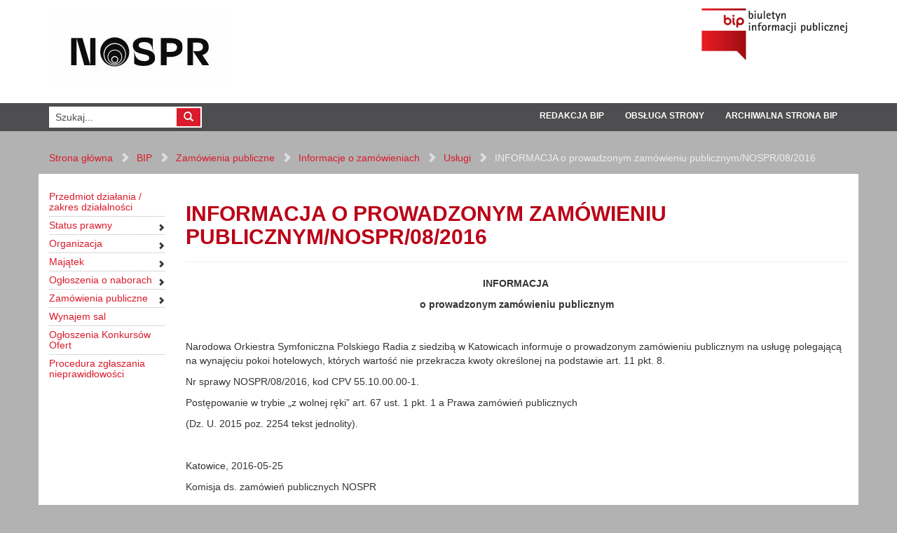

--- FILE ---
content_type: text/html; charset=utf-8
request_url: https://bip.nospr.org.pl/en/124H621x507.html
body_size: 4446
content:

<!DOCTYPE html>
<!--[if lt IE 7]>
<html class="no-js lt-ie9 lt-ie8 lt-ie7"> <![endif]-->
<!--[if IE 7]>
<html class="no-js lt-ie9 lt-ie8"> <![endif]-->
<!--[if IE 8]>
<html class="no-js lt-ie9"> <![endif]-->
<!--[if gt IE 8]><!-->
<html class="no-js"> <!--<![endif]-->
<head>
    <meta charset="utf-8">
    <meta http-equiv="X-UA-Compatible" content="IE=edge,chrome=1">
    <meta name="viewport" content="width=device-width, initial-scale=1">
    <link rel="stylesheet" href="/templates/bip/css/bootstrap.min.css" type="text/css"/>
    <link rel="stylesheet" href="/templates/bip/css/bootstrap-theme.min.css" type="text/css"/>
    <link rel="stylesheet" href="/templates/bip/css/main.css" type="text/css"/>
    <link href='http://fonts.googleapis.com/css?family=Lato:400,700,400italic&subset=latin,latin-ext' rel='stylesheet' type='text/css'>
    <script src="/templates/bip/js/vendor/modernizr-2.6.2-respond-1.1.0.min.js"></script>
      <base href="https://bip.nospr.org.pl/en/124H621x507.html" />
  <meta http-equiv="content-type" content="text/html; charset=utf-8" />
  <meta name="author" content="Sebastian Gronet" />
  <meta name="generator" content="Joomla! - Open Source Content Management" />
  <title>NOSPR - Biuletyn Informacji Publicznej - INFORMACJA  o prowadzonym zamówieniu publicznym/NOSPR/08/2016</title>
  <link href="https://bip.nospr.org.pl/en/home-page?id=124" rel="canonical" />
  <link href="/templates/bip/favicon.ico" rel="shortcut icon" type="image/vnd.microsoft.icon" />
  <link href="https://bip.nospr.org.pl/en/component/search/?Itemid=105&amp;id=124&amp;format=opensearch" rel="search" title="Search NOSPR - Biuletyn Informacji Publicznej" type="application/opensearchdescription+xml" />
  <link rel="stylesheet" href="/media/com_attachments/css/attachments_hide.css" type="text/css" />
  <link rel="stylesheet" href="/media/com_attachments/css/attachments_list.css" type="text/css" />
  <script src="/media/system/js/mootools-core.js" type="text/javascript"></script>
  <script src="/media/jui/js/jquery.min.js" type="text/javascript"></script>
  <script src="/media/jui/js/jquery-noconflict.js" type="text/javascript"></script>
  <script src="/media/jui/js/jquery-migrate.min.js" type="text/javascript"></script>
  <script src="/media/system/js/core.js" type="text/javascript"></script>
  <script src="/media/com_attachments/js/attachments_refresh.js" type="text/javascript"></script>
  <script src="/media/system/js/caption.js" type="text/javascript"></script>
  <script src="/media/jui/js/bootstrap.min.js" type="text/javascript"></script>
  <script type="text/javascript">
jQuery(window).on('load',  function() {
				new JCaption('img.caption');
			});jQuery(document).ready(function(){
	jQuery('.hasTooltip').tooltip({"html": true,"container": "body"});
});
  </script>

</head>
<body>
<!--[if lt IE 7]>
<p class="browsehappy">You are using an <strong>outdated</strong> browser. Please <a href="http://browsehappy.com/">upgrade your browser</a> to improve your experience.</p>
<![endif]-->

<div class="header">
    <div class="container">
        <div class="row">
            <div class="col-xs-6" id="logo">
                <a href="/">
                  <img class="img-responsive" src="/images/headers/nospr_logo_nowe.jpg" alt="NOSPR - Biuletyn Informacji Publicznej"/>
                </a>
            </div>
            <div class="col-xs-6" id="bip">
                <a href="/">
                    <img class="img-responsive pull-right" src="/templates/bip/img/logo-bip.png" alt="NOSPR - Biuletyn Informacji Publicznej"/>
                </a>
            </div>
        </div>
    </div>
</div>
<div class="menu-top">
    <div class="container">
        <div class="row">
            <div class="col-xs-12 col-sm-6" id="search">
                                    <div class="search">
	<form action="/en/" method="post" class="form-inline">
		<label for="mod-search-searchword" class="element-invisible">Search...</label> <input name="searchword" id="mod-search-searchword" maxlength="20"  class="inputbox search-query" type="text" size="20" value=" Szukaj..."  onblur="if (this.value=='') this.value=' Szukaj...';" onfocus="if (this.value==' Szukaj...') this.value='';" /> <button class="button btn btn-primary" onclick="this.form.searchword.focus();">szukaj-img</button>		<input type="hidden" name="task" value="search" />
		<input type="hidden" name="option" value="com_search" />
		<input type="hidden" name="Itemid" value="105" />
	</form>
</div>

                            </div>
            <div class="col-xs-12 col-sm-6" id="top-menu">
                                    <ul class="nav menu">
<li class="item-114"><a href="/en/redakcja-bip" >Redakcja BIP</a></li><li class="item-115"><a href="/en/obsluga-strony" >Obsługa strony</a></li><li class="item-116"><a href="http://www.bip.nospr.org.pl/" target="_blank" >Archiwalna strona BIP </a></li></ul>

                            </div>
        </div>
    </div>
</div>
<div class="container">
    <div class="row">
        <div class="col-sm-12">
            <div id="system-message-container">
	</div>

            
                            
<ul class="breadcrumb">
	<li class="active"><span class="divider icon-location"></span></li><li><a href="/en/" class="pathway">Strona główna</a><span class="divider"> &gt;&gt;</span></li><li><a href="/en/home-page" class="pathway">BIP</a><span class="divider"> &gt;&gt;</span></li><li><a href="/en/zamowienia-publiczne" class="pathway">Zamówienia publiczne</a><span class="divider"> &gt;&gt;</span></li><li><a href="/en/zamowienia-publiczne/informacja-o-udzielonych-zamowieniach" class="pathway">Informacje o zamówieniach</a><span class="divider"> &gt;&gt;</span></li><li><a href="/en/zamowienia-publiczne/informacja-o-udzielonych-zamowieniach/uslugi" class="pathway">Usługi</a><span class="divider"> &gt;&gt;</span></li><li class="active"><span>INFORMACJA  o prowadzonym zamówieniu publicznym/NOSPR/08/2016</span></li></ul>

                    </div>
    </div>
</div>

<div class="wrapper">
    <div class="container">

        <div class="row">
            <div class="col-sm-3 col-md-2" id="main-menu">
                                    <div class="btn-group-vertical" role="group" aria-label="...">
                        <ul class="nav menu">
<li class="item-124"><a href="/en/przedmiot-dzialania-zakres-dzialalnosci" >Przedmiot działania / zakres działalności</a></li><li class="item-125 deeper parent"><a href="/en/status-prawny" >Status prawny</a><ul class="nav-child unstyled small"><li class="item-167"><a href="/en/status-prawny/statut" >Statut</a></li><li class="item-168"><a href="/en/status-prawny/umowa-o-utworzeniu-instytucji-kultury" >Umowa o utworzeniu instytucji kultury.</a></li></ul></li><li class="item-126 deeper parent"><a href="/en/organizacja" >Organizacja</a><ul class="nav-child unstyled small"><li class="item-127"><a href="/en/organizacja/wladze" >Władze</a></li><li class="item-129"><a href="/en/organizacja/regulamin-organizacyjny" >Regulamin organizacyjny NOSPR</a></li><li class="item-130"><a href="/en/organizacja/regulamin-pracy" >Regulamin pracy</a></li><li class="item-131"><a href="/en/organizacja/kodeks-etyki" >Kodeks etyki</a></li><li class="item-203"><a href="/en/organizacja/dostepnosc" >Dostępność</a></li><li class="item-221"><a href="/en/organizacja/regulamin-przeciwdzialania-zachowaniom-mobbingowym-oraz-innym-niepozadanym-zachowaniom" >Regulamin przeciwdziałania zachowaniom mobbingowym oraz innym niepożądanym zachowaniom</a></li></ul></li><li class="item-213 deeper parent"><a href="/en/majatek" >Majątek</a><ul class="nav-child unstyled small"><li class="item-214"><a href="/en/majatek/majatek-2022" >Majątek 2022</a></li><li class="item-215"><a href="/en/majatek/majatek-2021" >Majątek 2021</a></li><li class="item-216"><a href="/en/majatek/majatek-2020" >Majątek 2020</a></li></ul></li><li class="item-136 deeper parent"><a href="/en/ogloszenia-o-naborach-na-wolne-stanowiska-pracy" >Ogłoszenia o naborach</a><ul class="nav-child unstyled small"><li class="item-164"><a href="/en/ogloszenia-o-naborach-na-wolne-stanowiska-pracy/konkursy-na-stanowiska-artysty-muzyka-nospr" >Konkursy na stanowiska artysty-muzyka NOSPR  </a></li><li class="item-163"><a href="/en/ogloszenia-o-naborach-na-wolne-stanowiska-pracy/wyniki-konkursow-na-stanowiska-artysty-muzyka-nospr" >Wyniki konkursów na stanowiska artysty-muzyka NOSPR  </a></li><li class="item-165"><a href="/en/ogloszenia-o-naborach-na-wolne-stanowiska-pracy/archwium-ofert-pracy-i-rozstrzygniec-konkursow" >Oferty pracy i rozstrzygnięcia konkursów - archiwum</a></li><li class="item-137"><a href="/en/ogloszenia-o-naborach-na-wolne-stanowiska-pracy/ogloszenia-o-naborach-na-wolne-stanowiska-pracy" >Ogłoszenia o naborach na wolne stanowiska pracy</a></li><li class="item-138"><a href="/en/ogloszenia-o-naborach-na-wolne-stanowiska-pracy/ogloszenia-o-wynikach-naborow-na-wolne-stanowiska-pracy" >Ogłoszenia o wynikach naborów na wolne stanowiska pracy</a></li></ul></li><li class="item-139 deeper parent"><a href="/en/zamowienia-publiczne" >Zamówienia publiczne</a><ul class="nav-child unstyled small"><li class="item-222"><a href="/en/zamowienia-publiczne/zamowienia-2025" >Zamówienia 2025</a></li><li class="item-217"><a href="/en/zamowienia-publiczne/zamowienia-2024" >Zamówienia 2024</a></li><li class="item-212"><a href="/en/zamowienia-publiczne/zamowienia-2021-2022" >Zamówienia 2021-2023</a></li><li class="item-140 deeper parent"><a href="/en/zamowienia-publiczne/ogloszenia-o-zamowieniach" >Ogłoszenia o zamówieniach</a><ul class="nav-child unstyled small"><li class="item-141"><a href="/en/zamowienia-publiczne/ogloszenia-o-zamowieniach/uslugi" >Usługi</a></li><li class="item-142 deeper parent"><a href="/en/zamowienia-publiczne/ogloszenia-o-zamowieniach/dostawy" >Dostawy</a><ul class="nav-child unstyled small"><li class="item-176"><a href="/en/zamowienia-publiczne/ogloszenia-o-zamowieniach/dostawy/zaprojektowanie-budowa-i-montaz-organow-piszczalkowych-w-nospr" >Postępowanie zakończone - Zaprojektowanie, budowa i montaż organów piszczałkowych w NOSPR</a></li></ul></li><li class="item-144"><a href="/en/zamowienia-publiczne/ogloszenia-o-zamowieniach/roboty-budowlane" >Roboty budowlane</a></li><li class="item-145"><a href="/en/zamowienia-publiczne/ogloszenia-o-zamowieniach/konkursy" >Konkursy</a></li></ul></li><li class="item-146 deeper parent"><a href="/en/zamowienia-publiczne/informacja-o-udzielonych-zamowieniach" >Informacje o zamówieniach</a><ul class="nav-child unstyled small"><li class="item-147"><a href="/en/zamowienia-publiczne/informacja-o-udzielonych-zamowieniach/uslugi" >Usługi</a></li><li class="item-148"><a href="/en/zamowienia-publiczne/informacja-o-udzielonych-zamowieniach/dostawy" >Dostawy</a></li><li class="item-150"><a href="/en/zamowienia-publiczne/informacja-o-udzielonych-zamowieniach/roboty-budowlane" >Roboty budowlane</a></li><li class="item-151"><a href="/en/zamowienia-publiczne/informacja-o-udzielonych-zamowieniach/konkursy" >Konkursy</a></li></ul></li><li class="item-174"><a href="/en/zamowienia-publiczne/sprawozdania" >Zamówienia publiczne z zakresu działalności kulturalnej</a></li><li class="item-184 deeper parent"><a href="/en/zamowienia-publiczne/zamowienia-na-uslugi-spoleczne-i-inne-szczegolne-uslugi" >Zamówienia na usługi społeczne i inne szczególne usługi</a><ul class="nav-child unstyled small"><li class="item-195"><a href="/en/zamowienia-publiczne/zamowienia-na-uslugi-spoleczne-i-inne-szczegolne-uslugi/swiadczenie-obslugi-prawnej-narodowej-orkiestry-symfonicznej-polskiego-radia-z-siedziba-w-katowicach-nospr-12-2020" >Świadczenie obsługi prawnej Narodowej Orkiestry Symfonicznej Polskiego Radia z siedzibą w Katowicach - NOSPR/12/2020</a></li><li class="item-193"><a href="/en/zamowienia-publiczne/zamowienia-na-uslugi-spoleczne-i-inne-szczegolne-uslugi/usluga-fizycznej-ochrony-ludzi-i-mienia-w-siedzibie-nospr-nospr-6-2020" >USŁUGA FIZYCZNEJ OCHRONY LUDZI I MIENIA W SIEDZIBIE NOSPR - NOSPR/6/2020</a></li><li class="item-185"><a href="/en/zamowienia-publiczne/zamowienia-na-uslugi-spoleczne-i-inne-szczegolne-uslugi/usluga-rezerwacji-noclegow-w-hotelach-krajowych-i-zagranicznych-dla-nospr-nospr-07-2019" >Usługa rezerwacji noclegów w hotelach krajowych i zagranicznych dla NOSPR- NOSPR/07/2019</a></li></ul></li><li class="item-152"><a href="/en/zamowienia-publiczne/pytania-i-wyjasnienia" >Pytania i wyjaśnienia</a></li><li class="item-153"><a href="/en/zamowienia-publiczne/archiwum-ogloszen" >Archiwum ogłoszeń</a></li><li class="item-175"><a href="/en/zamowienia-publiczne/profil-nabywcy" >Profil nabywcy</a></li></ul></li><li class="item-172"><a href="/en/wynajem-sal" >Wynajem sal</a></li><li class="item-173"><a href="/en/ogloszenia-konkursow-ofert" >Ogłoszenia Konkursów Ofert </a></li><li class="item-220"><a href="/en/procedura-zglaszania-nieprawidlowosci" >Procedura zgłaszania nieprawidłowości </a></li></ul>

                    </div>
                            </div>
            <div class="col-sm-9 col-md-10" id="content">
                <div class="item-page" itemscope itemtype="http://schema.org/Article">
	<meta itemprop="inLanguage" content="en-GB" />
				<div class="page-header">
		<h2 itemprop="name">
												INFORMACJA  o prowadzonym zamówieniu publicznym/NOSPR/08/2016									</h2>
							</div>
					
		
	
		
								<div itemprop="articleBody">
		<p style="text-align: center;"><strong>INFORMACJA </strong></p>
<p style="text-align: center;"><strong>o prowadzonym zamówieniu publicznym</strong></p>
<p> </p>
<p>Narodowa Orkiestra Symfoniczna Polskiego Radia z siedzibą w Katowicach informuje o prowadzonym zamówieniu publicznym na usługę polegającą na wynajęciu pokoi hotelowych, których wartość nie przekracza kwoty określonej na podstawie art. 11 pkt. 8.</p>
<p>Nr sprawy NOSPR/08/2016, kod CPV 55.10.00.00-1.</p>
<p>Postępowanie w trybie „z wolnej ręki” art. 67 ust. 1 pkt. 1 a Prawa zamówień publicznych</p>
<p>(Dz. U. 2015 poz. 2254 tekst jednolity).</p>
<p> </p>
<p>Katowice, 2016-05-25                                             </p>
<p>Komisja ds. zamówień publicznych NOSPR</p>
<p> </p> <div class="attachmentsContainer">

<div class="attachmentsList" id="attachmentsList_com_content_default_124"></div>

</div>	</div>

	
						 </div>


                                        <h3>Rejestr zmian</h3>
                        <div id="changes">
                            Brak zmian.                        </div>
                                </div>
        </div>

    </div>

    <div class="container" id="footer">
        <div class="row">
            <div class="col-sm-8">
                                    <ul class="nav menu">
<li class="item-117"><a href="#" >Instrukcja korzystania</a></li><li class="item-118"><a href="#" >Przepisy prawa</a></li><li class="item-119"><a href="#" >Wymagania techniczne</a></li><li class="item-120"><a href="#" >E-dostępność i standardy</a></li></ul>

                            </div>
            <div class="col-sm-4 text-right">
                                    <div class="footer-address">
                        

<div class="custom"  >
	<p style="font-size: 11px;">Narodowa Orkiestra Symfoniczna<br />Polskiego Radia z siedzibą <br />w Katowicach</p>
<p style="font-size: 11px;">plac Wojciecha Kilara 1<br /> 40-202 Katowice</p></div>

                    </div>
                            </div>
        </div>
    </div>
</div>

<!-- /container -->
<script src="/templates/bip/js/vendor/jquery-1.11.1.min.js"></script>
<script src="/templates/bip/js/vendor/jquery-ui.min.js"></script>
<script src="/templates/bip/js/vendor/bootstrap.min.js"></script>
<script src="/templates/bip/js/main.js"></script>
<script>
    $(function () {
        $("#changes").accordion(
            {
                header: ".acc-header",
                heightStyle: "content",
                collapsible: true,
                active: "false"
            }
        );
    });
</script>
</body>
</html>

